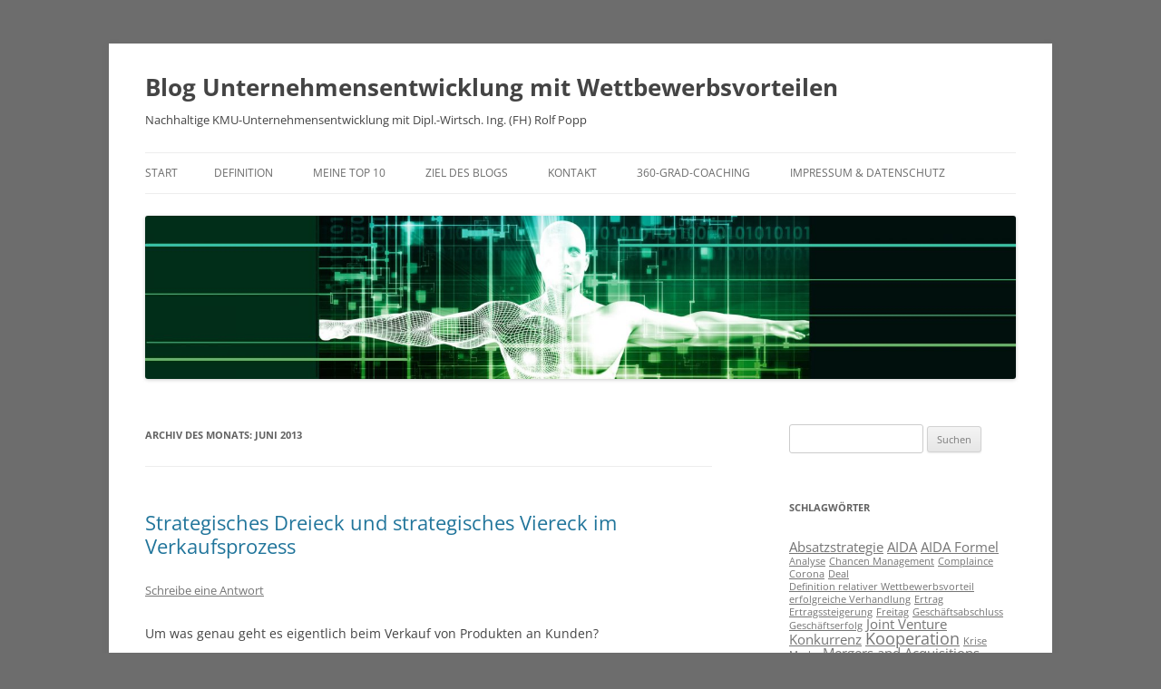

--- FILE ---
content_type: text/html; charset=UTF-8
request_url: https://wettbewerbsvorteile.com/weblog/2013/06/
body_size: 11276
content:
<!DOCTYPE html>
<html lang="de">
<head>
<meta charset="UTF-8" />
<meta name="viewport" content="width=device-width, initial-scale=1.0" />
<title>Juni 2013 - Blog Unternehmensentwicklung mit Wettbewerbsvorteilen</title>
<link rel="profile" href="https://gmpg.org/xfn/11" />
<link rel="pingback" href="https://wettbewerbsvorteile.com/weblog/xmlrpc.php">
<meta name='robots' content='noindex, follow' />

	<!-- This site is optimized with the Yoast SEO plugin v26.8 - https://yoast.com/product/yoast-seo-wordpress/ -->
	<script type="application/ld+json" class="yoast-schema-graph">{"@context":"https://schema.org","@graph":[{"@type":"CollectionPage","@id":"https://wettbewerbsvorteile.com/weblog/2013/06/","url":"https://wettbewerbsvorteile.com/weblog/2013/06/","name":"Juni 2013 - Blog Unternehmensentwicklung mit Wettbewerbsvorteilen","isPartOf":{"@id":"http://wettbewerbsvorteile.com/weblog/#website"},"breadcrumb":{"@id":"https://wettbewerbsvorteile.com/weblog/2013/06/#breadcrumb"},"inLanguage":"de"},{"@type":"BreadcrumbList","@id":"https://wettbewerbsvorteile.com/weblog/2013/06/#breadcrumb","itemListElement":[{"@type":"ListItem","position":1,"name":"Startseite","item":"http://wettbewerbsvorteile.com/weblog/"},{"@type":"ListItem","position":2,"name":"Archive für Juni 2013"}]},{"@type":"WebSite","@id":"http://wettbewerbsvorteile.com/weblog/#website","url":"http://wettbewerbsvorteile.com/weblog/","name":"Wettbewerbsvorteile Faktoren Analysen Quellen","description":"Nachhaltige KMU-Unternehmensentwicklung mit Dipl.-Wirtsch. Ing. (FH) Rolf Popp","publisher":{"@id":"http://wettbewerbsvorteile.com/weblog/#/schema/person/3012b5f0bceab6e7001c632f03239c5e"},"potentialAction":[{"@type":"SearchAction","target":{"@type":"EntryPoint","urlTemplate":"http://wettbewerbsvorteile.com/weblog/?s={search_term_string}"},"query-input":{"@type":"PropertyValueSpecification","valueRequired":true,"valueName":"search_term_string"}}],"inLanguage":"de"},{"@type":["Person","Organization"],"@id":"http://wettbewerbsvorteile.com/weblog/#/schema/person/3012b5f0bceab6e7001c632f03239c5e","name":"Rolf Popp","image":{"@type":"ImageObject","inLanguage":"de","@id":"http://wettbewerbsvorteile.com/weblog/#/schema/person/image/","url":"https://secure.gravatar.com/avatar/f4bd477ea5461e00f3cbea4aaf11e127b7a25278f9a68a6dc98f2359fdcb3c70?s=96&d=mm&r=g","contentUrl":"https://secure.gravatar.com/avatar/f4bd477ea5461e00f3cbea4aaf11e127b7a25278f9a68a6dc98f2359fdcb3c70?s=96&d=mm&r=g","caption":"Rolf Popp"},"logo":{"@id":"http://wettbewerbsvorteile.com/weblog/#/schema/person/image/"},"description":"Spezialist für Wettbewerbsvorteile","sameAs":["http://www.wettbewerbsvorteile.com"]}]}</script>
	<!-- / Yoast SEO plugin. -->


<link rel="alternate" type="application/rss+xml" title="Blog Unternehmensentwicklung mit Wettbewerbsvorteilen &raquo; Feed" href="https://wettbewerbsvorteile.com/weblog/feed/" />
<link rel="alternate" type="application/rss+xml" title="Blog Unternehmensentwicklung mit Wettbewerbsvorteilen &raquo; Kommentar-Feed" href="https://wettbewerbsvorteile.com/weblog/comments/feed/" />
<style id='wp-img-auto-sizes-contain-inline-css' type='text/css'>
img:is([sizes=auto i],[sizes^="auto," i]){contain-intrinsic-size:3000px 1500px}
/*# sourceURL=wp-img-auto-sizes-contain-inline-css */
</style>
<link rel='stylesheet' id='twoclick-social-media-buttons-css' href='https://wettbewerbsvorteile.com/weblog/wp-content/plugins/2-click-socialmedia-buttons/css/socialshareprivacy-min.css?ver=1.6.4' type='text/css' media='all' />
<style id='wp-emoji-styles-inline-css' type='text/css'>

	img.wp-smiley, img.emoji {
		display: inline !important;
		border: none !important;
		box-shadow: none !important;
		height: 1em !important;
		width: 1em !important;
		margin: 0 0.07em !important;
		vertical-align: -0.1em !important;
		background: none !important;
		padding: 0 !important;
	}
/*# sourceURL=wp-emoji-styles-inline-css */
</style>
<style id='wp-block-library-inline-css' type='text/css'>
:root{--wp-block-synced-color:#7a00df;--wp-block-synced-color--rgb:122,0,223;--wp-bound-block-color:var(--wp-block-synced-color);--wp-editor-canvas-background:#ddd;--wp-admin-theme-color:#007cba;--wp-admin-theme-color--rgb:0,124,186;--wp-admin-theme-color-darker-10:#006ba1;--wp-admin-theme-color-darker-10--rgb:0,107,160.5;--wp-admin-theme-color-darker-20:#005a87;--wp-admin-theme-color-darker-20--rgb:0,90,135;--wp-admin-border-width-focus:2px}@media (min-resolution:192dpi){:root{--wp-admin-border-width-focus:1.5px}}.wp-element-button{cursor:pointer}:root .has-very-light-gray-background-color{background-color:#eee}:root .has-very-dark-gray-background-color{background-color:#313131}:root .has-very-light-gray-color{color:#eee}:root .has-very-dark-gray-color{color:#313131}:root .has-vivid-green-cyan-to-vivid-cyan-blue-gradient-background{background:linear-gradient(135deg,#00d084,#0693e3)}:root .has-purple-crush-gradient-background{background:linear-gradient(135deg,#34e2e4,#4721fb 50%,#ab1dfe)}:root .has-hazy-dawn-gradient-background{background:linear-gradient(135deg,#faaca8,#dad0ec)}:root .has-subdued-olive-gradient-background{background:linear-gradient(135deg,#fafae1,#67a671)}:root .has-atomic-cream-gradient-background{background:linear-gradient(135deg,#fdd79a,#004a59)}:root .has-nightshade-gradient-background{background:linear-gradient(135deg,#330968,#31cdcf)}:root .has-midnight-gradient-background{background:linear-gradient(135deg,#020381,#2874fc)}:root{--wp--preset--font-size--normal:16px;--wp--preset--font-size--huge:42px}.has-regular-font-size{font-size:1em}.has-larger-font-size{font-size:2.625em}.has-normal-font-size{font-size:var(--wp--preset--font-size--normal)}.has-huge-font-size{font-size:var(--wp--preset--font-size--huge)}.has-text-align-center{text-align:center}.has-text-align-left{text-align:left}.has-text-align-right{text-align:right}.has-fit-text{white-space:nowrap!important}#end-resizable-editor-section{display:none}.aligncenter{clear:both}.items-justified-left{justify-content:flex-start}.items-justified-center{justify-content:center}.items-justified-right{justify-content:flex-end}.items-justified-space-between{justify-content:space-between}.screen-reader-text{border:0;clip-path:inset(50%);height:1px;margin:-1px;overflow:hidden;padding:0;position:absolute;width:1px;word-wrap:normal!important}.screen-reader-text:focus{background-color:#ddd;clip-path:none;color:#444;display:block;font-size:1em;height:auto;left:5px;line-height:normal;padding:15px 23px 14px;text-decoration:none;top:5px;width:auto;z-index:100000}html :where(.has-border-color){border-style:solid}html :where([style*=border-top-color]){border-top-style:solid}html :where([style*=border-right-color]){border-right-style:solid}html :where([style*=border-bottom-color]){border-bottom-style:solid}html :where([style*=border-left-color]){border-left-style:solid}html :where([style*=border-width]){border-style:solid}html :where([style*=border-top-width]){border-top-style:solid}html :where([style*=border-right-width]){border-right-style:solid}html :where([style*=border-bottom-width]){border-bottom-style:solid}html :where([style*=border-left-width]){border-left-style:solid}html :where(img[class*=wp-image-]){height:auto;max-width:100%}:where(figure){margin:0 0 1em}html :where(.is-position-sticky){--wp-admin--admin-bar--position-offset:var(--wp-admin--admin-bar--height,0px)}@media screen and (max-width:600px){html :where(.is-position-sticky){--wp-admin--admin-bar--position-offset:0px}}

/*# sourceURL=wp-block-library-inline-css */
</style><style id='global-styles-inline-css' type='text/css'>
:root{--wp--preset--aspect-ratio--square: 1;--wp--preset--aspect-ratio--4-3: 4/3;--wp--preset--aspect-ratio--3-4: 3/4;--wp--preset--aspect-ratio--3-2: 3/2;--wp--preset--aspect-ratio--2-3: 2/3;--wp--preset--aspect-ratio--16-9: 16/9;--wp--preset--aspect-ratio--9-16: 9/16;--wp--preset--color--black: #000000;--wp--preset--color--cyan-bluish-gray: #abb8c3;--wp--preset--color--white: #fff;--wp--preset--color--pale-pink: #f78da7;--wp--preset--color--vivid-red: #cf2e2e;--wp--preset--color--luminous-vivid-orange: #ff6900;--wp--preset--color--luminous-vivid-amber: #fcb900;--wp--preset--color--light-green-cyan: #7bdcb5;--wp--preset--color--vivid-green-cyan: #00d084;--wp--preset--color--pale-cyan-blue: #8ed1fc;--wp--preset--color--vivid-cyan-blue: #0693e3;--wp--preset--color--vivid-purple: #9b51e0;--wp--preset--color--blue: #21759b;--wp--preset--color--dark-gray: #444;--wp--preset--color--medium-gray: #9f9f9f;--wp--preset--color--light-gray: #e6e6e6;--wp--preset--gradient--vivid-cyan-blue-to-vivid-purple: linear-gradient(135deg,rgb(6,147,227) 0%,rgb(155,81,224) 100%);--wp--preset--gradient--light-green-cyan-to-vivid-green-cyan: linear-gradient(135deg,rgb(122,220,180) 0%,rgb(0,208,130) 100%);--wp--preset--gradient--luminous-vivid-amber-to-luminous-vivid-orange: linear-gradient(135deg,rgb(252,185,0) 0%,rgb(255,105,0) 100%);--wp--preset--gradient--luminous-vivid-orange-to-vivid-red: linear-gradient(135deg,rgb(255,105,0) 0%,rgb(207,46,46) 100%);--wp--preset--gradient--very-light-gray-to-cyan-bluish-gray: linear-gradient(135deg,rgb(238,238,238) 0%,rgb(169,184,195) 100%);--wp--preset--gradient--cool-to-warm-spectrum: linear-gradient(135deg,rgb(74,234,220) 0%,rgb(151,120,209) 20%,rgb(207,42,186) 40%,rgb(238,44,130) 60%,rgb(251,105,98) 80%,rgb(254,248,76) 100%);--wp--preset--gradient--blush-light-purple: linear-gradient(135deg,rgb(255,206,236) 0%,rgb(152,150,240) 100%);--wp--preset--gradient--blush-bordeaux: linear-gradient(135deg,rgb(254,205,165) 0%,rgb(254,45,45) 50%,rgb(107,0,62) 100%);--wp--preset--gradient--luminous-dusk: linear-gradient(135deg,rgb(255,203,112) 0%,rgb(199,81,192) 50%,rgb(65,88,208) 100%);--wp--preset--gradient--pale-ocean: linear-gradient(135deg,rgb(255,245,203) 0%,rgb(182,227,212) 50%,rgb(51,167,181) 100%);--wp--preset--gradient--electric-grass: linear-gradient(135deg,rgb(202,248,128) 0%,rgb(113,206,126) 100%);--wp--preset--gradient--midnight: linear-gradient(135deg,rgb(2,3,129) 0%,rgb(40,116,252) 100%);--wp--preset--font-size--small: 13px;--wp--preset--font-size--medium: 20px;--wp--preset--font-size--large: 36px;--wp--preset--font-size--x-large: 42px;--wp--preset--spacing--20: 0.44rem;--wp--preset--spacing--30: 0.67rem;--wp--preset--spacing--40: 1rem;--wp--preset--spacing--50: 1.5rem;--wp--preset--spacing--60: 2.25rem;--wp--preset--spacing--70: 3.38rem;--wp--preset--spacing--80: 5.06rem;--wp--preset--shadow--natural: 6px 6px 9px rgba(0, 0, 0, 0.2);--wp--preset--shadow--deep: 12px 12px 50px rgba(0, 0, 0, 0.4);--wp--preset--shadow--sharp: 6px 6px 0px rgba(0, 0, 0, 0.2);--wp--preset--shadow--outlined: 6px 6px 0px -3px rgb(255, 255, 255), 6px 6px rgb(0, 0, 0);--wp--preset--shadow--crisp: 6px 6px 0px rgb(0, 0, 0);}:where(.is-layout-flex){gap: 0.5em;}:where(.is-layout-grid){gap: 0.5em;}body .is-layout-flex{display: flex;}.is-layout-flex{flex-wrap: wrap;align-items: center;}.is-layout-flex > :is(*, div){margin: 0;}body .is-layout-grid{display: grid;}.is-layout-grid > :is(*, div){margin: 0;}:where(.wp-block-columns.is-layout-flex){gap: 2em;}:where(.wp-block-columns.is-layout-grid){gap: 2em;}:where(.wp-block-post-template.is-layout-flex){gap: 1.25em;}:where(.wp-block-post-template.is-layout-grid){gap: 1.25em;}.has-black-color{color: var(--wp--preset--color--black) !important;}.has-cyan-bluish-gray-color{color: var(--wp--preset--color--cyan-bluish-gray) !important;}.has-white-color{color: var(--wp--preset--color--white) !important;}.has-pale-pink-color{color: var(--wp--preset--color--pale-pink) !important;}.has-vivid-red-color{color: var(--wp--preset--color--vivid-red) !important;}.has-luminous-vivid-orange-color{color: var(--wp--preset--color--luminous-vivid-orange) !important;}.has-luminous-vivid-amber-color{color: var(--wp--preset--color--luminous-vivid-amber) !important;}.has-light-green-cyan-color{color: var(--wp--preset--color--light-green-cyan) !important;}.has-vivid-green-cyan-color{color: var(--wp--preset--color--vivid-green-cyan) !important;}.has-pale-cyan-blue-color{color: var(--wp--preset--color--pale-cyan-blue) !important;}.has-vivid-cyan-blue-color{color: var(--wp--preset--color--vivid-cyan-blue) !important;}.has-vivid-purple-color{color: var(--wp--preset--color--vivid-purple) !important;}.has-black-background-color{background-color: var(--wp--preset--color--black) !important;}.has-cyan-bluish-gray-background-color{background-color: var(--wp--preset--color--cyan-bluish-gray) !important;}.has-white-background-color{background-color: var(--wp--preset--color--white) !important;}.has-pale-pink-background-color{background-color: var(--wp--preset--color--pale-pink) !important;}.has-vivid-red-background-color{background-color: var(--wp--preset--color--vivid-red) !important;}.has-luminous-vivid-orange-background-color{background-color: var(--wp--preset--color--luminous-vivid-orange) !important;}.has-luminous-vivid-amber-background-color{background-color: var(--wp--preset--color--luminous-vivid-amber) !important;}.has-light-green-cyan-background-color{background-color: var(--wp--preset--color--light-green-cyan) !important;}.has-vivid-green-cyan-background-color{background-color: var(--wp--preset--color--vivid-green-cyan) !important;}.has-pale-cyan-blue-background-color{background-color: var(--wp--preset--color--pale-cyan-blue) !important;}.has-vivid-cyan-blue-background-color{background-color: var(--wp--preset--color--vivid-cyan-blue) !important;}.has-vivid-purple-background-color{background-color: var(--wp--preset--color--vivid-purple) !important;}.has-black-border-color{border-color: var(--wp--preset--color--black) !important;}.has-cyan-bluish-gray-border-color{border-color: var(--wp--preset--color--cyan-bluish-gray) !important;}.has-white-border-color{border-color: var(--wp--preset--color--white) !important;}.has-pale-pink-border-color{border-color: var(--wp--preset--color--pale-pink) !important;}.has-vivid-red-border-color{border-color: var(--wp--preset--color--vivid-red) !important;}.has-luminous-vivid-orange-border-color{border-color: var(--wp--preset--color--luminous-vivid-orange) !important;}.has-luminous-vivid-amber-border-color{border-color: var(--wp--preset--color--luminous-vivid-amber) !important;}.has-light-green-cyan-border-color{border-color: var(--wp--preset--color--light-green-cyan) !important;}.has-vivid-green-cyan-border-color{border-color: var(--wp--preset--color--vivid-green-cyan) !important;}.has-pale-cyan-blue-border-color{border-color: var(--wp--preset--color--pale-cyan-blue) !important;}.has-vivid-cyan-blue-border-color{border-color: var(--wp--preset--color--vivid-cyan-blue) !important;}.has-vivid-purple-border-color{border-color: var(--wp--preset--color--vivid-purple) !important;}.has-vivid-cyan-blue-to-vivid-purple-gradient-background{background: var(--wp--preset--gradient--vivid-cyan-blue-to-vivid-purple) !important;}.has-light-green-cyan-to-vivid-green-cyan-gradient-background{background: var(--wp--preset--gradient--light-green-cyan-to-vivid-green-cyan) !important;}.has-luminous-vivid-amber-to-luminous-vivid-orange-gradient-background{background: var(--wp--preset--gradient--luminous-vivid-amber-to-luminous-vivid-orange) !important;}.has-luminous-vivid-orange-to-vivid-red-gradient-background{background: var(--wp--preset--gradient--luminous-vivid-orange-to-vivid-red) !important;}.has-very-light-gray-to-cyan-bluish-gray-gradient-background{background: var(--wp--preset--gradient--very-light-gray-to-cyan-bluish-gray) !important;}.has-cool-to-warm-spectrum-gradient-background{background: var(--wp--preset--gradient--cool-to-warm-spectrum) !important;}.has-blush-light-purple-gradient-background{background: var(--wp--preset--gradient--blush-light-purple) !important;}.has-blush-bordeaux-gradient-background{background: var(--wp--preset--gradient--blush-bordeaux) !important;}.has-luminous-dusk-gradient-background{background: var(--wp--preset--gradient--luminous-dusk) !important;}.has-pale-ocean-gradient-background{background: var(--wp--preset--gradient--pale-ocean) !important;}.has-electric-grass-gradient-background{background: var(--wp--preset--gradient--electric-grass) !important;}.has-midnight-gradient-background{background: var(--wp--preset--gradient--midnight) !important;}.has-small-font-size{font-size: var(--wp--preset--font-size--small) !important;}.has-medium-font-size{font-size: var(--wp--preset--font-size--medium) !important;}.has-large-font-size{font-size: var(--wp--preset--font-size--large) !important;}.has-x-large-font-size{font-size: var(--wp--preset--font-size--x-large) !important;}
/*# sourceURL=global-styles-inline-css */
</style>

<style id='classic-theme-styles-inline-css' type='text/css'>
/*! This file is auto-generated */
.wp-block-button__link{color:#fff;background-color:#32373c;border-radius:9999px;box-shadow:none;text-decoration:none;padding:calc(.667em + 2px) calc(1.333em + 2px);font-size:1.125em}.wp-block-file__button{background:#32373c;color:#fff;text-decoration:none}
/*# sourceURL=/wp-includes/css/classic-themes.min.css */
</style>
<link rel='stylesheet' id='twentytwelve-fonts-css' href='https://wettbewerbsvorteile.com/weblog/wp-content/themes/twentytwelve/fonts/font-open-sans.css?ver=20230328' type='text/css' media='all' />
<link rel='stylesheet' id='twentytwelve-style-css' href='https://wettbewerbsvorteile.com/weblog/wp-content/themes/twentytwelve/style.css?ver=20251202' type='text/css' media='all' />
<link rel='stylesheet' id='twentytwelve-block-style-css' href='https://wettbewerbsvorteile.com/weblog/wp-content/themes/twentytwelve/css/blocks.css?ver=20251031' type='text/css' media='all' />
<script type="text/javascript" src="https://wettbewerbsvorteile.com/weblog/wp-includes/js/jquery/jquery.min.js?ver=3.7.1" id="jquery-core-js"></script>
<script type="text/javascript" src="https://wettbewerbsvorteile.com/weblog/wp-includes/js/jquery/jquery-migrate.min.js?ver=3.4.1" id="jquery-migrate-js"></script>
<script type="text/javascript" src="https://wettbewerbsvorteile.com/weblog/wp-content/themes/twentytwelve/js/navigation.js?ver=20250303" id="twentytwelve-navigation-js" defer="defer" data-wp-strategy="defer"></script>
<link rel="https://api.w.org/" href="https://wettbewerbsvorteile.com/weblog/wp-json/" /><link rel="EditURI" type="application/rsd+xml" title="RSD" href="https://wettbewerbsvorteile.com/weblog/xmlrpc.php?rsd" />
<meta name="generator" content="WordPress 6.9" />
<style type="text/css">.recentcomments a{display:inline !important;padding:0 !important;margin:0 !important;}</style>	<style type="text/css" id="twentytwelve-header-css">
			.site-header h1 a,
		.site-header h2 {
			color: #444;
		}
		</style>
	<style type="text/css" id="custom-background-css">
body.custom-background { background-color: #6d6d6d; }
</style>
	</head>

<body class="archive date custom-background wp-embed-responsive wp-theme-twentytwelve custom-font-enabled single-author">
<div id="page" class="hfeed site">
	<a class="screen-reader-text skip-link" href="#content">Zum Inhalt springen</a>
	<header id="masthead" class="site-header">
		<hgroup>
							<h1 class="site-title"><a href="https://wettbewerbsvorteile.com/weblog/" rel="home" >Blog Unternehmensentwicklung mit Wettbewerbsvorteilen</a></h1>
								<h2 class="site-description">Nachhaltige KMU-Unternehmensentwicklung mit Dipl.-Wirtsch. Ing. (FH) Rolf Popp</h2>
					</hgroup>

		<nav id="site-navigation" class="main-navigation">
			<button class="menu-toggle">Menü</button>
			<div class="nav-menu"><ul>
<li ><a href="https://wettbewerbsvorteile.com/weblog/">Start</a></li><li class="page_item page-item-595"><a href="https://wettbewerbsvorteile.com/weblog/definition/">Definition</a></li>
<li class="page_item page-item-408"><a href="https://wettbewerbsvorteile.com/weblog/meine-top-10-wettbewerbsvorteile/">Meine TOP 10</a></li>
<li class="page_item page-item-2"><a href="https://wettbewerbsvorteile.com/weblog/eine-seite/">Ziel des Blogs</a></li>
<li class="page_item page-item-402"><a href="https://wettbewerbsvorteile.com/weblog/kontakt/">Kontakt</a></li>
<li class="page_item page-item-822"><a href="https://wettbewerbsvorteile.com/weblog/beratung/">360-Grad-Coaching</a></li>
<li class="page_item page-item-394"><a href="https://wettbewerbsvorteile.com/weblog/impressum/">Impressum &#038; Datenschutz</a></li>
</ul></div>
		</nav><!-- #site-navigation -->

				<a href="https://wettbewerbsvorteile.com/weblog/"  rel="home"><img src="https://wettbewerbsvorteile.com/weblog/wp-content/uploads/slider_zeitpunkt_strategische_partnerschaft.jpg" width="2444" height="458" alt="Blog Unternehmensentwicklung mit Wettbewerbsvorteilen" class="header-image" srcset="https://wettbewerbsvorteile.com/weblog/wp-content/uploads/slider_zeitpunkt_strategische_partnerschaft.jpg 2444w, https://wettbewerbsvorteile.com/weblog/wp-content/uploads/slider_zeitpunkt_strategische_partnerschaft-300x56.jpg 300w, https://wettbewerbsvorteile.com/weblog/wp-content/uploads/slider_zeitpunkt_strategische_partnerschaft-1024x192.jpg 1024w, https://wettbewerbsvorteile.com/weblog/wp-content/uploads/slider_zeitpunkt_strategische_partnerschaft-768x144.jpg 768w, https://wettbewerbsvorteile.com/weblog/wp-content/uploads/slider_zeitpunkt_strategische_partnerschaft-1536x288.jpg 1536w, https://wettbewerbsvorteile.com/weblog/wp-content/uploads/slider_zeitpunkt_strategische_partnerschaft-2048x384.jpg 2048w, https://wettbewerbsvorteile.com/weblog/wp-content/uploads/slider_zeitpunkt_strategische_partnerschaft-624x117.jpg 624w" sizes="(max-width: 2444px) 100vw, 2444px" decoding="async" fetchpriority="high" /></a>
			</header><!-- #masthead -->

	<div id="main" class="wrapper">

	<section id="primary" class="site-content">
		<div id="content" role="main">

					<header class="archive-header">
				<h1 class="archive-title">
				Archiv des Monats: <span>Juni 2013</span>				</h1>
			</header><!-- .archive-header -->

			
	<article id="post-551" class="post-551 post type-post status-publish format-standard hentry category-innovationen-produkte category-allgemein category-strategie-taktik tag-konkurrenz tag-verkauf tag-verkaufsprozess tag-wettbewerbsvorteile">
				<header class="entry-header">
			
						<h1 class="entry-title">
				<a href="https://wettbewerbsvorteile.com/weblog/strategisches-dreieck-und-strategisches-viereck-im-verkaufsprozess/" rel="bookmark">Strategisches Dreieck und strategisches Viereck im Verkaufsprozess</a>
			</h1>
										<div class="comments-link">
					<a href="https://wettbewerbsvorteile.com/weblog/strategisches-dreieck-und-strategisches-viereck-im-verkaufsprozess/#respond"><span class="leave-reply">Schreibe eine Antwort</span></a>				</div><!-- .comments-link -->
					</header><!-- .entry-header -->

				<div class="entry-content">
			<p>Um was genau geht es eigentlich beim Verkauf von Produkten an Kunden?</p>
<p>Diese Frage stellen sich seit jeher Generationen von Verkäufern. Meine grundlegende Erfahrung ist, dass es sich im Wesentlichen zunächst um eine Beziehung sowie Wechselwirkung innerhalb eines <span style="color: #ff0000;">strategischen Dreiecks</span> bzw. <span style="color: #ff0000;">strategischen Vierecks</span> handelt.</p>
<h1><strong>Strategisches Dreieck &#8211; Mit System zum Verkaufserfolg / Unternehmenserfolg</strong></h1>
<p>Wichtig an dieser Stelle  <a href="https://wettbewerbsvorteile.com/weblog/strategisches-dreieck-und-strategisches-viereck-im-verkaufsprozess/#more-551" class="more-link">Weiterlesen <span class="meta-nav">&rarr;</span></a></p>
					</div><!-- .entry-content -->
		
		<footer class="entry-meta">
			Dieser Beitrag wurde am <a href="https://wettbewerbsvorteile.com/weblog/strategisches-dreieck-und-strategisches-viereck-im-verkaufsprozess/" title="15:11" rel="bookmark"><time class="entry-date" datetime="2013-06-11T15:11:14+02:00">11. Juni 2013</time></a><span class="by-author"> von <span class="author vcard"><a class="url fn n" href="https://wettbewerbsvorteile.com/weblog/author/admin/" title="Alle Beiträge von Rolf Popp anzeigen" rel="author">Rolf Popp</a></span></span> in <a href="https://wettbewerbsvorteile.com/weblog/category/innovationen-produkte/" rel="category tag">Innovation &amp; Produkte</a>, <a href="https://wettbewerbsvorteile.com/weblog/category/allgemein/" rel="category tag">Marketing &amp; Marktforschung</a>, <a href="https://wettbewerbsvorteile.com/weblog/category/strategie-taktik/" rel="category tag">Strategie &amp; Taktik</a> veröffentlicht. Schlagworte: <a href="https://wettbewerbsvorteile.com/weblog/tag/konkurrenz/" rel="tag">Konkurrenz</a>, <a href="https://wettbewerbsvorteile.com/weblog/tag/verkauf/" rel="tag">Verkauf</a>, <a href="https://wettbewerbsvorteile.com/weblog/tag/verkaufsprozess/" rel="tag">Verkaufsprozess</a>, <a href="https://wettbewerbsvorteile.com/weblog/tag/wettbewerbsvorteile/" rel="tag">Wettbewerbsvorteile</a>.								</footer><!-- .entry-meta -->
	</article><!-- #post -->

		
		</div><!-- #content -->
	</section><!-- #primary -->


			<div id="secondary" class="widget-area" role="complementary">
			<aside id="search-3" class="widget widget_search"><form role="search" method="get" id="searchform" class="searchform" action="https://wettbewerbsvorteile.com/weblog/">
				<div>
					<label class="screen-reader-text" for="s">Suche nach:</label>
					<input type="text" value="" name="s" id="s" />
					<input type="submit" id="searchsubmit" value="Suchen" />
				</div>
			</form></aside><aside id="tag_cloud-3" class="widget widget_tag_cloud"><h3 class="widget-title">Schlagwörter</h3><div class="tagcloud"><ul class='wp-tag-cloud' role='list'>
	<li><a href="https://wettbewerbsvorteile.com/weblog/tag/absatzstrategie/" class="tag-cloud-link tag-link-8 tag-link-position-1" style="font-size: 11.111111111111pt;" aria-label="Absatzstrategie (2 Einträge)">Absatzstrategie</a></li>
	<li><a href="https://wettbewerbsvorteile.com/weblog/tag/aida/" class="tag-cloud-link tag-link-68 tag-link-position-2" style="font-size: 11.111111111111pt;" aria-label="AIDA (2 Einträge)">AIDA</a></li>
	<li><a href="https://wettbewerbsvorteile.com/weblog/tag/aida-formel/" class="tag-cloud-link tag-link-67 tag-link-position-3" style="font-size: 11.111111111111pt;" aria-label="AIDA Formel (2 Einträge)">AIDA Formel</a></li>
	<li><a href="https://wettbewerbsvorteile.com/weblog/tag/analyse/" class="tag-cloud-link tag-link-71 tag-link-position-4" style="font-size: 8pt;" aria-label="Analyse (1 Eintrag)">Analyse</a></li>
	<li><a href="https://wettbewerbsvorteile.com/weblog/tag/chancen-management/" class="tag-cloud-link tag-link-58 tag-link-position-5" style="font-size: 8pt;" aria-label="Chancen Management (1 Eintrag)">Chancen Management</a></li>
	<li><a href="https://wettbewerbsvorteile.com/weblog/tag/complaince/" class="tag-cloud-link tag-link-74 tag-link-position-6" style="font-size: 8pt;" aria-label="Complaince (1 Eintrag)">Complaince</a></li>
	<li><a href="https://wettbewerbsvorteile.com/weblog/tag/corona/" class="tag-cloud-link tag-link-79 tag-link-position-7" style="font-size: 8pt;" aria-label="Corona (1 Eintrag)">Corona</a></li>
	<li><a href="https://wettbewerbsvorteile.com/weblog/tag/deal/" class="tag-cloud-link tag-link-85 tag-link-position-8" style="font-size: 8pt;" aria-label="Deal (1 Eintrag)">Deal</a></li>
	<li><a href="https://wettbewerbsvorteile.com/weblog/tag/definition-relativer-wettbewerbsvorteil/" class="tag-cloud-link tag-link-57 tag-link-position-9" style="font-size: 8pt;" aria-label="Definition relativer Wettbewerbsvorteil (1 Eintrag)">Definition relativer Wettbewerbsvorteil</a></li>
	<li><a href="https://wettbewerbsvorteile.com/weblog/tag/erfolgreiche-verhandlung/" class="tag-cloud-link tag-link-66 tag-link-position-10" style="font-size: 8pt;" aria-label="erfolgreiche Verhandlung (1 Eintrag)">erfolgreiche Verhandlung</a></li>
	<li><a href="https://wettbewerbsvorteile.com/weblog/tag/ertrag/" class="tag-cloud-link tag-link-88 tag-link-position-11" style="font-size: 8pt;" aria-label="Ertrag (1 Eintrag)">Ertrag</a></li>
	<li><a href="https://wettbewerbsvorteile.com/weblog/tag/ertragssteigerung/" class="tag-cloud-link tag-link-87 tag-link-position-12" style="font-size: 8pt;" aria-label="Ertragssteigerung (1 Eintrag)">Ertragssteigerung</a></li>
	<li><a href="https://wettbewerbsvorteile.com/weblog/tag/freitag/" class="tag-cloud-link tag-link-64 tag-link-position-13" style="font-size: 8pt;" aria-label="Freitag (1 Eintrag)">Freitag</a></li>
	<li><a href="https://wettbewerbsvorteile.com/weblog/tag/geschaeftsabschluss/" class="tag-cloud-link tag-link-65 tag-link-position-14" style="font-size: 8pt;" aria-label="Geschäftsabschluss (1 Eintrag)">Geschäftsabschluss</a></li>
	<li><a href="https://wettbewerbsvorteile.com/weblog/tag/geschaftserfolg/" class="tag-cloud-link tag-link-7 tag-link-position-15" style="font-size: 8pt;" aria-label="Geschäftserfolg (1 Eintrag)">Geschäftserfolg</a></li>
	<li><a href="https://wettbewerbsvorteile.com/weblog/tag/joint-venture/" class="tag-cloud-link tag-link-19 tag-link-position-16" style="font-size: 11.111111111111pt;" aria-label="Joint Venture (2 Einträge)">Joint Venture</a></li>
	<li><a href="https://wettbewerbsvorteile.com/weblog/tag/konkurrenz/" class="tag-cloud-link tag-link-30 tag-link-position-17" style="font-size: 11.111111111111pt;" aria-label="Konkurrenz (2 Einträge)">Konkurrenz</a></li>
	<li><a href="https://wettbewerbsvorteile.com/weblog/tag/kooperation/" class="tag-cloud-link tag-link-18 tag-link-position-18" style="font-size: 13.185185185185pt;" aria-label="Kooperation (3 Einträge)">Kooperation</a></li>
	<li><a href="https://wettbewerbsvorteile.com/weblog/tag/krise/" class="tag-cloud-link tag-link-80 tag-link-position-19" style="font-size: 8pt;" aria-label="Krise (1 Eintrag)">Krise</a></li>
	<li><a href="https://wettbewerbsvorteile.com/weblog/tag/marke/" class="tag-cloud-link tag-link-5 tag-link-position-20" style="font-size: 8pt;" aria-label="Marke (1 Eintrag)">Marke</a></li>
	<li><a href="https://wettbewerbsvorteile.com/weblog/tag/mergers-and-acquisitions/" class="tag-cloud-link tag-link-20 tag-link-position-21" style="font-size: 11.111111111111pt;" aria-label="Mergers and Acquisitions (2 Einträge)">Mergers and Acquisitions</a></li>
	<li><a href="https://wettbewerbsvorteile.com/weblog/tag/notartermin/" class="tag-cloud-link tag-link-63 tag-link-position-22" style="font-size: 8pt;" aria-label="Notartermin (1 Eintrag)">Notartermin</a></li>
	<li><a href="https://wettbewerbsvorteile.com/weblog/tag/prozess/" class="tag-cloud-link tag-link-50 tag-link-position-23" style="font-size: 11.111111111111pt;" aria-label="Prozess (2 Einträge)">Prozess</a></li>
	<li><a href="https://wettbewerbsvorteile.com/weblog/tag/prozessoptimierung/" class="tag-cloud-link tag-link-86 tag-link-position-24" style="font-size: 8pt;" aria-label="Prozessoptimierung (1 Eintrag)">Prozessoptimierung</a></li>
	<li><a href="https://wettbewerbsvorteile.com/weblog/tag/relativer-wettbewerbsvorteil/" class="tag-cloud-link tag-link-56 tag-link-position-25" style="font-size: 8pt;" aria-label="Relativer Wettbewerbsvorteil (1 Eintrag)">Relativer Wettbewerbsvorteil</a></li>
	<li><a href="https://wettbewerbsvorteile.com/weblog/tag/strategie/" class="tag-cloud-link tag-link-6 tag-link-position-26" style="font-size: 21.481481481481pt;" aria-label="Strategie (11 Einträge)">Strategie</a></li>
	<li><a href="https://wettbewerbsvorteile.com/weblog/tag/strategieberatung/" class="tag-cloud-link tag-link-82 tag-link-position-27" style="font-size: 8pt;" aria-label="Strategieberatung (1 Eintrag)">Strategieberatung</a></li>
	<li><a href="https://wettbewerbsvorteile.com/weblog/tag/strategische-kooperation/" class="tag-cloud-link tag-link-76 tag-link-position-28" style="font-size: 8pt;" aria-label="strategische Kooperation (1 Eintrag)">strategische Kooperation</a></li>
	<li><a href="https://wettbewerbsvorteile.com/weblog/tag/strategische-partner/" class="tag-cloud-link tag-link-34 tag-link-position-29" style="font-size: 11.111111111111pt;" aria-label="strategische Partner (2 Einträge)">strategische Partner</a></li>
	<li><a href="https://wettbewerbsvorteile.com/weblog/tag/strategische-partnerschaft/" class="tag-cloud-link tag-link-75 tag-link-position-30" style="font-size: 8pt;" aria-label="strategische Partnerschaft (1 Eintrag)">strategische Partnerschaft</a></li>
	<li><a href="https://wettbewerbsvorteile.com/weblog/tag/top-10/" class="tag-cloud-link tag-link-78 tag-link-position-31" style="font-size: 8pt;" aria-label="Top 10 (1 Eintrag)">Top 10</a></li>
	<li><a href="https://wettbewerbsvorteile.com/weblog/tag/unternehmensentwicklung/" class="tag-cloud-link tag-link-83 tag-link-position-32" style="font-size: 8pt;" aria-label="Unternehmensentwicklung (1 Eintrag)">Unternehmensentwicklung</a></li>
	<li><a href="https://wettbewerbsvorteile.com/weblog/tag/verkauf/" class="tag-cloud-link tag-link-29 tag-link-position-33" style="font-size: 11.111111111111pt;" aria-label="Verkauf (2 Einträge)">Verkauf</a></li>
	<li><a href="https://wettbewerbsvorteile.com/weblog/tag/vertrauen/" class="tag-cloud-link tag-link-84 tag-link-position-34" style="font-size: 8pt;" aria-label="Vertrauen (1 Eintrag)">Vertrauen</a></li>
	<li><a href="https://wettbewerbsvorteile.com/weblog/tag/vertrieb/" class="tag-cloud-link tag-link-48 tag-link-position-35" style="font-size: 11.111111111111pt;" aria-label="Vertrieb (2 Einträge)">Vertrieb</a></li>
	<li><a href="https://wettbewerbsvorteile.com/weblog/tag/vision-mission-wettbewerbsvorteil-unternehmensvision-unternehmensmission/" class="tag-cloud-link tag-link-59 tag-link-position-36" style="font-size: 8pt;" aria-label="Vision Mission Wettbewerbsvorteil Unternehmensvision Unternehmensmission (1 Eintrag)">Vision Mission Wettbewerbsvorteil Unternehmensvision Unternehmensmission</a></li>
	<li><a href="https://wettbewerbsvorteile.com/weblog/tag/werbung/" class="tag-cloud-link tag-link-69 tag-link-position-37" style="font-size: 8pt;" aria-label="Werbung (1 Eintrag)">Werbung</a></li>
	<li><a href="https://wettbewerbsvorteile.com/weblog/tag/werte/" class="tag-cloud-link tag-link-73 tag-link-position-38" style="font-size: 8pt;" aria-label="Werte (1 Eintrag)">Werte</a></li>
	<li><a href="https://wettbewerbsvorteile.com/weblog/tag/wettbewerbsvorteil/" class="tag-cloud-link tag-link-23 tag-link-position-39" style="font-size: 22pt;" aria-label="Wettbewerbsvorteil (12 Einträge)">Wettbewerbsvorteil</a></li>
	<li><a href="https://wettbewerbsvorteile.com/weblog/tag/wettbewerbsvorteile/" class="tag-cloud-link tag-link-3 tag-link-position-40" style="font-size: 19.234567901235pt;" aria-label="Wettbewerbsvorteile (8 Einträge)">Wettbewerbsvorteile</a></li>
	<li><a href="https://wettbewerbsvorteile.com/weblog/tag/wettbewerbsvorteile-beurteilen/" class="tag-cloud-link tag-link-55 tag-link-position-41" style="font-size: 8pt;" aria-label="Wettbewerbsvorteile beurteilen (1 Eintrag)">Wettbewerbsvorteile beurteilen</a></li>
	<li><a href="https://wettbewerbsvorteile.com/weblog/tag/wettbewerbsvorteil-notartermin/" class="tag-cloud-link tag-link-62 tag-link-position-42" style="font-size: 8pt;" aria-label="Wettbewerbsvorteil Notartermin (1 Eintrag)">Wettbewerbsvorteil Notartermin</a></li>
	<li><a href="https://wettbewerbsvorteile.com/weblog/tag/wettbewerbsvoteile/" class="tag-cloud-link tag-link-77 tag-link-position-43" style="font-size: 8pt;" aria-label="Wettbewerbsvoteile (1 Eintrag)">Wettbewerbsvoteile</a></li>
	<li><a href="https://wettbewerbsvorteile.com/weblog/tag/zukunft/" class="tag-cloud-link tag-link-70 tag-link-position-44" style="font-size: 8pt;" aria-label="Zukunft (1 Eintrag)">Zukunft</a></li>
	<li><a href="https://wettbewerbsvorteile.com/weblog/tag/zukunftsfaehigkeit/" class="tag-cloud-link tag-link-81 tag-link-position-45" style="font-size: 8pt;" aria-label="Zukunftsfähigkeit (1 Eintrag)">Zukunftsfähigkeit</a></li>
</ul>
</div>
</aside><aside id="categories-3" class="widget widget_categories"><h3 class="widget-title">Kategorien</h3>
			<ul>
					<li class="cat-item cat-item-16"><a href="https://wettbewerbsvorteile.com/weblog/category/corporate-finance/">Corporate Finance</a>
</li>
	<li class="cat-item cat-item-15"><a href="https://wettbewerbsvorteile.com/weblog/category/innovationen-produkte/">Innovation &amp; Produkte</a>
</li>
	<li class="cat-item cat-item-1"><a href="https://wettbewerbsvorteile.com/weblog/category/allgemein/">Marketing &amp; Marktforschung</a>
</li>
	<li class="cat-item cat-item-12"><a href="https://wettbewerbsvorteile.com/weblog/category/mergers-and-acquisitions-strategische-partner/">Mergers and Acquisitions &amp; Strategische Partner</a>
</li>
	<li class="cat-item cat-item-14"><a href="https://wettbewerbsvorteile.com/weblog/category/strategie-taktik/">Strategie &amp; Taktik</a>
</li>
	<li class="cat-item cat-item-61"><a href="https://wettbewerbsvorteile.com/weblog/category/wissen/">Wissen</a>
</li>
			</ul>

			</aside><aside id="recent-comments-3" class="widget widget_recent_comments"><h3 class="widget-title">Neueste Kommentare</h3><ul id="recentcomments"><li class="recentcomments"><span class="comment-author-link"><a href="http://www.wettbewerbsvorteile.com" class="url" rel="ugc external nofollow">Rolf Popp</a></span> bei <a href="https://wettbewerbsvorteile.com/weblog/meine-top-10-wettbewerbsvorteile/comment-page-1/#comment-4811">Meine TOP 10</a></li><li class="recentcomments"><span class="comment-author-link"><a href="http://www.wieland-beratung.de" class="url" rel="ugc external nofollow">Andreas J. Wieland</a></span> bei <a href="https://wettbewerbsvorteile.com/weblog/meine-top-10-wettbewerbsvorteile/comment-page-1/#comment-4810">Meine TOP 10</a></li></ul></aside><aside id="archives-3" class="widget widget_archive"><h3 class="widget-title">Archiv</h3>
			<ul>
					<li><a href='https://wettbewerbsvorteile.com/weblog/2026/01/'>Januar 2026</a></li>
	<li><a href='https://wettbewerbsvorteile.com/weblog/2025/09/'>September 2025</a></li>
	<li><a href='https://wettbewerbsvorteile.com/weblog/2025/08/'>August 2025</a></li>
	<li><a href='https://wettbewerbsvorteile.com/weblog/2025/06/'>Juni 2025</a></li>
	<li><a href='https://wettbewerbsvorteile.com/weblog/2025/04/'>April 2025</a></li>
	<li><a href='https://wettbewerbsvorteile.com/weblog/2024/09/'>September 2024</a></li>
	<li><a href='https://wettbewerbsvorteile.com/weblog/2024/04/'>April 2024</a></li>
	<li><a href='https://wettbewerbsvorteile.com/weblog/2023/11/'>November 2023</a></li>
	<li><a href='https://wettbewerbsvorteile.com/weblog/2023/05/'>Mai 2023</a></li>
	<li><a href='https://wettbewerbsvorteile.com/weblog/2022/11/'>November 2022</a></li>
	<li><a href='https://wettbewerbsvorteile.com/weblog/2022/09/'>September 2022</a></li>
	<li><a href='https://wettbewerbsvorteile.com/weblog/2021/07/'>Juli 2021</a></li>
	<li><a href='https://wettbewerbsvorteile.com/weblog/2020/06/'>Juni 2020</a></li>
	<li><a href='https://wettbewerbsvorteile.com/weblog/2019/09/'>September 2019</a></li>
	<li><a href='https://wettbewerbsvorteile.com/weblog/2018/09/'>September 2018</a></li>
	<li><a href='https://wettbewerbsvorteile.com/weblog/2017/11/'>November 2017</a></li>
	<li><a href='https://wettbewerbsvorteile.com/weblog/2016/06/'>Juni 2016</a></li>
	<li><a href='https://wettbewerbsvorteile.com/weblog/2016/03/'>März 2016</a></li>
	<li><a href='https://wettbewerbsvorteile.com/weblog/2016/02/'>Februar 2016</a></li>
	<li><a href='https://wettbewerbsvorteile.com/weblog/2016/01/'>Januar 2016</a></li>
	<li><a href='https://wettbewerbsvorteile.com/weblog/2015/12/'>Dezember 2015</a></li>
	<li><a href='https://wettbewerbsvorteile.com/weblog/2015/10/'>Oktober 2015</a></li>
	<li><a href='https://wettbewerbsvorteile.com/weblog/2015/08/'>August 2015</a></li>
	<li><a href='https://wettbewerbsvorteile.com/weblog/2015/07/'>Juli 2015</a></li>
	<li><a href='https://wettbewerbsvorteile.com/weblog/2015/06/'>Juni 2015</a></li>
	<li><a href='https://wettbewerbsvorteile.com/weblog/2015/04/'>April 2015</a></li>
	<li><a href='https://wettbewerbsvorteile.com/weblog/2015/03/'>März 2015</a></li>
	<li><a href='https://wettbewerbsvorteile.com/weblog/2015/02/'>Februar 2015</a></li>
	<li><a href='https://wettbewerbsvorteile.com/weblog/2015/01/'>Januar 2015</a></li>
	<li><a href='https://wettbewerbsvorteile.com/weblog/2014/12/'>Dezember 2014</a></li>
	<li><a href='https://wettbewerbsvorteile.com/weblog/2014/11/'>November 2014</a></li>
	<li><a href='https://wettbewerbsvorteile.com/weblog/2014/10/'>Oktober 2014</a></li>
	<li><a href='https://wettbewerbsvorteile.com/weblog/2014/09/'>September 2014</a></li>
	<li><a href='https://wettbewerbsvorteile.com/weblog/2014/08/'>August 2014</a></li>
	<li><a href='https://wettbewerbsvorteile.com/weblog/2014/07/'>Juli 2014</a></li>
	<li><a href='https://wettbewerbsvorteile.com/weblog/2014/06/'>Juni 2014</a></li>
	<li><a href='https://wettbewerbsvorteile.com/weblog/2014/05/'>Mai 2014</a></li>
	<li><a href='https://wettbewerbsvorteile.com/weblog/2014/04/'>April 2014</a></li>
	<li><a href='https://wettbewerbsvorteile.com/weblog/2014/03/'>März 2014</a></li>
	<li><a href='https://wettbewerbsvorteile.com/weblog/2014/02/'>Februar 2014</a></li>
	<li><a href='https://wettbewerbsvorteile.com/weblog/2014/01/'>Januar 2014</a></li>
	<li><a href='https://wettbewerbsvorteile.com/weblog/2013/12/'>Dezember 2013</a></li>
	<li><a href='https://wettbewerbsvorteile.com/weblog/2013/11/'>November 2013</a></li>
	<li><a href='https://wettbewerbsvorteile.com/weblog/2013/10/'>Oktober 2013</a></li>
	<li><a href='https://wettbewerbsvorteile.com/weblog/2013/09/'>September 2013</a></li>
	<li><a href='https://wettbewerbsvorteile.com/weblog/2013/08/'>August 2013</a></li>
	<li><a href='https://wettbewerbsvorteile.com/weblog/2013/07/'>Juli 2013</a></li>
	<li><a href='https://wettbewerbsvorteile.com/weblog/2013/06/' aria-current="page">Juni 2013</a></li>
	<li><a href='https://wettbewerbsvorteile.com/weblog/2013/05/'>Mai 2013</a></li>
	<li><a href='https://wettbewerbsvorteile.com/weblog/2013/04/'>April 2013</a></li>
	<li><a href='https://wettbewerbsvorteile.com/weblog/2013/03/'>März 2013</a></li>
	<li><a href='https://wettbewerbsvorteile.com/weblog/2013/02/'>Februar 2013</a></li>
	<li><a href='https://wettbewerbsvorteile.com/weblog/2013/01/'>Januar 2013</a></li>
	<li><a href='https://wettbewerbsvorteile.com/weblog/2012/12/'>Dezember 2012</a></li>
	<li><a href='https://wettbewerbsvorteile.com/weblog/2012/11/'>November 2012</a></li>
	<li><a href='https://wettbewerbsvorteile.com/weblog/2012/10/'>Oktober 2012</a></li>
	<li><a href='https://wettbewerbsvorteile.com/weblog/2012/09/'>September 2012</a></li>
	<li><a href='https://wettbewerbsvorteile.com/weblog/2012/06/'>Juni 2012</a></li>
	<li><a href='https://wettbewerbsvorteile.com/weblog/2012/05/'>Mai 2012</a></li>
	<li><a href='https://wettbewerbsvorteile.com/weblog/2012/04/'>April 2012</a></li>
	<li><a href='https://wettbewerbsvorteile.com/weblog/2012/03/'>März 2012</a></li>
	<li><a href='https://wettbewerbsvorteile.com/weblog/2012/02/'>Februar 2012</a></li>
	<li><a href='https://wettbewerbsvorteile.com/weblog/2012/01/'>Januar 2012</a></li>
	<li><a href='https://wettbewerbsvorteile.com/weblog/2011/12/'>Dezember 2011</a></li>
	<li><a href='https://wettbewerbsvorteile.com/weblog/2011/11/'>November 2011</a></li>
	<li><a href='https://wettbewerbsvorteile.com/weblog/2011/10/'>Oktober 2011</a></li>
	<li><a href='https://wettbewerbsvorteile.com/weblog/2011/09/'>September 2011</a></li>
	<li><a href='https://wettbewerbsvorteile.com/weblog/2011/08/'>August 2011</a></li>
	<li><a href='https://wettbewerbsvorteile.com/weblog/2011/07/'>Juli 2011</a></li>
	<li><a href='https://wettbewerbsvorteile.com/weblog/2011/06/'>Juni 2011</a></li>
	<li><a href='https://wettbewerbsvorteile.com/weblog/2011/05/'>Mai 2011</a></li>
	<li><a href='https://wettbewerbsvorteile.com/weblog/2011/04/'>April 2011</a></li>
	<li><a href='https://wettbewerbsvorteile.com/weblog/2010/10/'>Oktober 2010</a></li>
			</ul>

			</aside>		</div><!-- #secondary -->
		</div><!-- #main .wrapper -->
	<footer id="colophon" role="contentinfo">
		<div class="site-info">
									<a href="https://de.wordpress.org/" class="imprint" title="Eine semantische, persönliche Publikationsplattform">
				Mit Stolz präsentiert von WordPress			</a>
		</div><!-- .site-info -->
	</footer><!-- #colophon -->
</div><!-- #page -->

<script type="speculationrules">
{"prefetch":[{"source":"document","where":{"and":[{"href_matches":"/weblog/*"},{"not":{"href_matches":["/weblog/wp-*.php","/weblog/wp-admin/*","/weblog/wp-content/uploads/*","/weblog/wp-content/*","/weblog/wp-content/plugins/*","/weblog/wp-content/themes/twentytwelve/*","/weblog/*\\?(.+)"]}},{"not":{"selector_matches":"a[rel~=\"nofollow\"]"}},{"not":{"selector_matches":".no-prefetch, .no-prefetch a"}}]},"eagerness":"conservative"}]}
</script>
<script type="text/javascript" src="https://wettbewerbsvorteile.com/weblog/wp-content/plugins/2-click-socialmedia-buttons/js/social_bookmarks-min.js?ver=1.6.4" id="twoclick-social-media-buttons-jquery-js"></script>
<script id="wp-emoji-settings" type="application/json">
{"baseUrl":"https://s.w.org/images/core/emoji/17.0.2/72x72/","ext":".png","svgUrl":"https://s.w.org/images/core/emoji/17.0.2/svg/","svgExt":".svg","source":{"concatemoji":"https://wettbewerbsvorteile.com/weblog/wp-includes/js/wp-emoji-release.min.js?ver=6.9"}}
</script>
<script type="module">
/* <![CDATA[ */
/*! This file is auto-generated */
const a=JSON.parse(document.getElementById("wp-emoji-settings").textContent),o=(window._wpemojiSettings=a,"wpEmojiSettingsSupports"),s=["flag","emoji"];function i(e){try{var t={supportTests:e,timestamp:(new Date).valueOf()};sessionStorage.setItem(o,JSON.stringify(t))}catch(e){}}function c(e,t,n){e.clearRect(0,0,e.canvas.width,e.canvas.height),e.fillText(t,0,0);t=new Uint32Array(e.getImageData(0,0,e.canvas.width,e.canvas.height).data);e.clearRect(0,0,e.canvas.width,e.canvas.height),e.fillText(n,0,0);const a=new Uint32Array(e.getImageData(0,0,e.canvas.width,e.canvas.height).data);return t.every((e,t)=>e===a[t])}function p(e,t){e.clearRect(0,0,e.canvas.width,e.canvas.height),e.fillText(t,0,0);var n=e.getImageData(16,16,1,1);for(let e=0;e<n.data.length;e++)if(0!==n.data[e])return!1;return!0}function u(e,t,n,a){switch(t){case"flag":return n(e,"\ud83c\udff3\ufe0f\u200d\u26a7\ufe0f","\ud83c\udff3\ufe0f\u200b\u26a7\ufe0f")?!1:!n(e,"\ud83c\udde8\ud83c\uddf6","\ud83c\udde8\u200b\ud83c\uddf6")&&!n(e,"\ud83c\udff4\udb40\udc67\udb40\udc62\udb40\udc65\udb40\udc6e\udb40\udc67\udb40\udc7f","\ud83c\udff4\u200b\udb40\udc67\u200b\udb40\udc62\u200b\udb40\udc65\u200b\udb40\udc6e\u200b\udb40\udc67\u200b\udb40\udc7f");case"emoji":return!a(e,"\ud83e\u1fac8")}return!1}function f(e,t,n,a){let r;const o=(r="undefined"!=typeof WorkerGlobalScope&&self instanceof WorkerGlobalScope?new OffscreenCanvas(300,150):document.createElement("canvas")).getContext("2d",{willReadFrequently:!0}),s=(o.textBaseline="top",o.font="600 32px Arial",{});return e.forEach(e=>{s[e]=t(o,e,n,a)}),s}function r(e){var t=document.createElement("script");t.src=e,t.defer=!0,document.head.appendChild(t)}a.supports={everything:!0,everythingExceptFlag:!0},new Promise(t=>{let n=function(){try{var e=JSON.parse(sessionStorage.getItem(o));if("object"==typeof e&&"number"==typeof e.timestamp&&(new Date).valueOf()<e.timestamp+604800&&"object"==typeof e.supportTests)return e.supportTests}catch(e){}return null}();if(!n){if("undefined"!=typeof Worker&&"undefined"!=typeof OffscreenCanvas&&"undefined"!=typeof URL&&URL.createObjectURL&&"undefined"!=typeof Blob)try{var e="postMessage("+f.toString()+"("+[JSON.stringify(s),u.toString(),c.toString(),p.toString()].join(",")+"));",a=new Blob([e],{type:"text/javascript"});const r=new Worker(URL.createObjectURL(a),{name:"wpTestEmojiSupports"});return void(r.onmessage=e=>{i(n=e.data),r.terminate(),t(n)})}catch(e){}i(n=f(s,u,c,p))}t(n)}).then(e=>{for(const n in e)a.supports[n]=e[n],a.supports.everything=a.supports.everything&&a.supports[n],"flag"!==n&&(a.supports.everythingExceptFlag=a.supports.everythingExceptFlag&&a.supports[n]);var t;a.supports.everythingExceptFlag=a.supports.everythingExceptFlag&&!a.supports.flag,a.supports.everything||((t=a.source||{}).concatemoji?r(t.concatemoji):t.wpemoji&&t.twemoji&&(r(t.twemoji),r(t.wpemoji)))});
//# sourceURL=https://wettbewerbsvorteile.com/weblog/wp-includes/js/wp-emoji-loader.min.js
/* ]]> */
</script>
</body>
</html>
